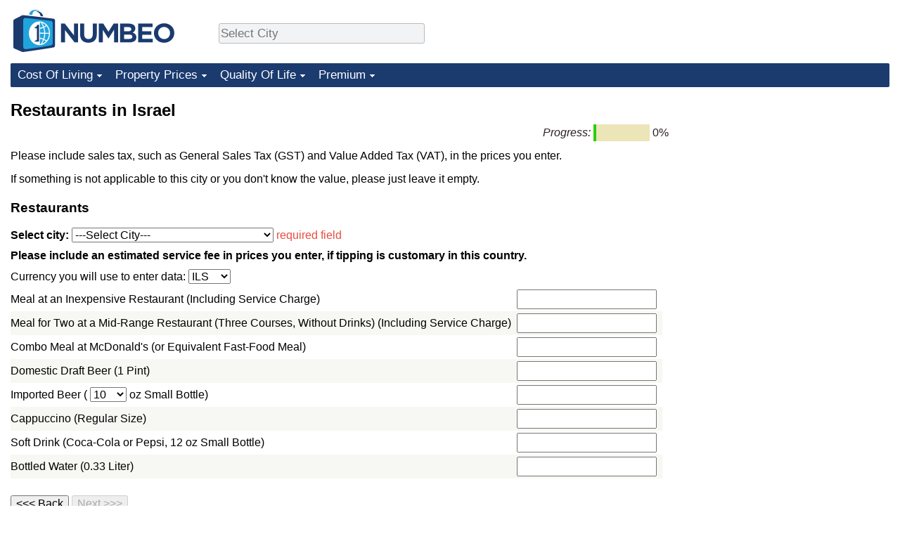

--- FILE ---
content_type: text/html;charset=UTF-8
request_url: https://www.numbeo.com/common/form.jsp?country=Israel&returnUrl=https%3A%2F%2Fwww.numbeo.com%2Fcost-of-living%2Fcountry_result.jsp%3Fcountry%3DIsrael
body_size: 6960
content:

<!DOCTYPE html>





<html lang="en-US">
      <head>
        <meta name="robots" content="noindex" />
        <meta http-equiv="Content-Type" content="text/html; charset=UTF-8">
                <script defer src="https://www.numbeo.com/common/numbeo_standard.js"></script>
<link rel="preconnect" href="https://fonts.googleapis.com">
<link rel="preconnect" href="https://fonts.gstatic.com" crossorigin>
<link href="https://fonts.googleapis.com/css2?family=Lato:ital,wght@0,100;0,300;0,400;0,700;0,900;1,100;1,300;1,400;1,700;1,900&display=swap" rel="stylesheet">
    <link href="https://cdnjs.cloudflare.com/ajax/libs/jqueryui/1.10.3/themes/redmond/jquery-ui.min.css" rel="Stylesheet" />
    <link rel="shortcut icon" type="image/x-icon" href="https://www.numbeo.com/favicon.ico" />
    <script  defer  src="https://cdnjs.cloudflare.com/ajax/libs/jquery/1.10.2/jquery.min.js"></script>
    <script  defer  src="https://cdnjs.cloudflare.com/ajax/libs/jqueryui/1.10.3/jquery-ui.min.js"></script>
   <script src='https://www.gstatic.com/charts/loader.js'></script>
<link rel="apple-touch-icon" href="https://www.numbeo.com/images/apple-touch-icon.png">
  <script>
  if (typeof whenDocReady === "function") {
    // already declared, do nothing
  } else {
    function whenDocReady(fn) {
      // see if DOM is already available
      if (document.readyState === "complete" || document.readyState === "interactive") {
        // call on next available tick
        setTimeout(fn, 1);
      } else {
        document.addEventListener("DOMContentLoaded", fn);
      }
    }
  }
</script>
<!-- Global site tag (gtag.js) - Google Analytics -->
<script async src="https://www.googletagmanager.com/gtag/js?id=G-HXEZG0C6Q2"></script>
<script>
  window.dataLayer = window.dataLayer || [];
  function gtag(){dataLayer.push(arguments);}
  gtag('js', new Date());
gtag('config', 'G-HXEZG0C6Q2');
gtag('set', 'user_properties', { ab: '0'});
</script>
    <link rel="stylesheet" href="https://www.numbeo.com/common/style_desktop.css" />

        <title>Restaurants in Israel</title>

       <script src="https://www.numbeo.com/common/validate_numbers.js"></script>
       <script src="https://www.numbeo.com/common/add_city.js"></script>
    </head>
    <body>

<nav>
<div class="logo-and-upper-ad">
<div class="innerWidth" id="content_and_logo">
<table style="width: 100%;" >
<tr>
<td style="padding-top: 14px; padding-bottom: 16px; vertical-align: bottom; max-width: fit-content" class="container_around_logo_desktop">
<a href="https://www.numbeo.com/cost-of-living/" style="border: 0; text-decoration:none;">
<img src="https://www.numbeo.com/images/numbeo_1B3B6F.svg" style="height: 60px; padding: 0px 0px; vertical-align: bottom; border: 0;" alt="" /></a>
</td>
<td style="padding-left:40px; padding-top: 5px; padding-bottom: 0px; vertical-align: middle; min-width: 440px; text-align: left;" >
<div style="display: inline-block; width: 100%; margin-top: 10px; margin-bottom: 10px; text-align: left; vertical-align: bottom">
<nav style="display: inline-block; vertical-align: middle;">
<div class="standard_margin_inlineblock" >      <form action="https://www.numbeo.com/common/dispatcher.jsp" method="get" id="menu_dispatch_form"  style="display: inline; padding: 0; margin:0;">
      <input type="hidden" name="where" value="https://www.numbeo.com/cost-of-living/in/" style="display: inline; padding:0; margin:0;" />
<input id="city_selector_menu_city_id"  size="27"  type="text" placeholder="Select City" class="city-selector-menu" name="city_selector_menu_city_id" />
<input type="hidden" id="menu_city_id" name="city_id"/>
<input type="hidden" id="name_menu_city_id" name="name_city_id"/>
      </form>
</div>
 <script>
whenDocReady(function() {
  	jQuery('#city_selector_menu_city_id').autocomplete({
  	  source: 'https://www.numbeo.com/common/CitySearchJson',
     minLength: 1,
     delay: 3,
     autoFocus: true,
     select: function(event, ui) {
         event.preventDefault();
         $('#name_menu_city_id').val(ui.item.label);
         $('#city_selector_menu_city_id').val(ui.item.label);
         $('#menu_city_id').val(ui.item.value);
jQuery('#menu_dispatch_form').submit();     },
     focus: function(event, ui) {
         event.preventDefault();
     }
	  })   .keydown(function(e){
	    if (e.keyCode === 13){
      if ($('#menu_city_id').val() == '') { 
        e.preventDefault();
      }
      var val = $('#city_selector_menu_city_id').val();
		   $('#name_menu_city_id').val(val);
	   }
  }); // end autocompleter definition
$('#city_selector_menu_city_id').toggleClass('city-selector-menu');
$('#city_selector_menu_city_id').toggleClass('city-selector-menu');
 }); // end document ready 
</script>
</nav>
</div>
</td>
<td style="vertical-align: middle; width: 468px; text-align: right;" >
</td>
</tr>
</table>
</div> <!-- innerWidth in header -->
</div> <!-- logo-and-upper-ad -->
</nav>
<div class="innerWidth">
<div class="dropdown-outer">
<nav class="before-nav" >
    <ul id="nav-one" class="nav">

	<li class="dir">
<a href="https://www.numbeo.com/cost-of-living/">Cost Of Living</a>
  <ul>
    <li><a href="https://www.numbeo.com/cost-of-living/">Cost Of Living</a></li>
    <li><a href="https://www.numbeo.com/cost-of-living/comparison.jsp">Cost of Living Comparison</a></li>
    <li><a href="https://www.numbeo.com/cost-of-living/calculator.jsp">Cost of Living Calculator</a></li>
    <li><a href="https://www.numbeo.com/cost-of-living/rankings_current.jsp">Cost Of Living Index (Current)</a></li>
    <li><a href="https://www.numbeo.com/cost-of-living/rankings.jsp">Cost Of Living Index</a></li>
    <li><a href="https://www.numbeo.com/cost-of-living/rankings_by_country.jsp">Cost Of Living Index By Country</a></li>
    <li><a href="https://www.numbeo.com/food-prices/">Food Prices</a></li>
    <li><a href="https://www.numbeo.com/cost-of-living/prices_by_city.jsp">Prices By City</a></li>
    <li><a href="https://www.numbeo.com/cost-of-living/prices_by_country.jsp">Prices By Country</a></li>
    <li><a href="https://www.numbeo.com/cost-of-living/basket_of_goods.jsp">Basket of Goods and Services</a></li>
    <li><a href="https://www.numbeo.com/taxi-fare/">Taxi Fare Calculator</a></li>
    <li><a href="https://www.numbeo.com/gas-prices/">Gas Prices Calculator</a></li>
    <li><a href="https://www.numbeo.com/common/motivation_and_methodology.jsp">Methodology and Motivation</a></li>
    <li><a href="https://www.numbeo.com/salary-calculator/">Salary Calculator</a></li>
    <li><a href="https://www.numbeo.com/cost-of-living/contribute.jsp">Update Data for Your City</a></li>
  </ul></li>

	<li class="dir">
<a href="https://www.numbeo.com/property-investment/">Property Prices</a>
  <ul>
    <li><a href="https://www.numbeo.com/property-investment/">Property Prices</a></li>
    <li><a href="https://www.numbeo.com/property-investment/comparison.jsp">Property Prices Comparison</a></li>
    <li><a href="https://www.numbeo.com/property-investment/rankings_current.jsp">Property Price Index (Current)</a></li>
    <li><a href="https://www.numbeo.com/property-investment/rankings.jsp">Property Price Index</a></li>
    <li><a href="https://www.numbeo.com/property-investment/rankings_by_country.jsp">Property Price Index By Country</a></li>
   </ul></li>

	<li class="dir">
<a href="https://www.numbeo.com/quality-of-life/">Quality Of Life</a>
  <ul>
    <li><a href="https://www.numbeo.com/quality-of-life/">Quality of Life</a></li>
    <li><a href="https://www.numbeo.com/quality-of-life/comparison.jsp">Quality of Life Comparisons</a></li>
    <li><a href="https://www.numbeo.com/quality-of-life/rankings_current.jsp">Quality of Life Index (Current)</a></li>
    <li><a href="https://www.numbeo.com/quality-of-life/rankings.jsp">Quality of Life Index</a></li>
    <li><a href="https://www.numbeo.com/quality-of-life/rankings_by_country.jsp">Quality of Life Index by Country</a></li>
    <li><a href="https://www.numbeo.com/crime/">Crime</a></li>
    <li><a href="https://www.numbeo.com/crime/rankings_current.jsp">Crime Index (Current)</a></li>
    <li><a href="https://www.numbeo.com/crime/rankings.jsp">Crime Index</a></li>
    <li><a href="https://www.numbeo.com/crime/rankings_by_country.jsp">Crime Index by Country</a></li>
    <li><a href="https://www.numbeo.com/health-care/">Health Care</a></li>
    <li><a href="https://www.numbeo.com/health-care/rankings_current.jsp">Health Care Index (Current)</a></li>
    <li><a href="https://www.numbeo.com/health-care/rankings.jsp">Health Care Index</a></li>
    <li><a href="https://www.numbeo.com/health-care/rankings_by_country.jsp">Health Care Index by Country</a></li>
    <li><a href="https://www.numbeo.com/pollution/">Pollution</a></li>
    <li><a href="https://www.numbeo.com/pollution/rankings_current.jsp">Pollution Index (Current)</a></li>
    <li><a href="https://www.numbeo.com/pollution/rankings.jsp">Pollution Index</a></li>
    <li><a href="https://www.numbeo.com/pollution/rankings_by_country.jsp">Pollution Index by Country</a></li>
     <li><a href="https://www.numbeo.com/traffic/">Traffic</a></li>
     <li><a href="https://www.numbeo.com/traffic/rankings_current.jsp">Traffic Index (Current)</a></li>
     <li><a href="https://www.numbeo.com/traffic/rankings.jsp">Traffic Index</a></li>
     <li><a href="https://www.numbeo.com/traffic/rankings_by_country.jsp">Traffic Index by Country</a></li>
	</ul></li>
	<li class="dir">
<a href="https://www.numbeo.com/premium/index">Premium</a>
  <ul>
    <li><a href="https://www.numbeo.com/common/api.jsp">Data API</a></li>
    <li><a href="https://www.numbeo.com/premium/commercial-license">Data License</a></li>
    <li><a href="https://www.numbeo.com/premium/download-data">Bulk Data Download</a></li>
    <li><a href="https://www.numbeo.com/cost-of-living/historical-data-analysis">Historical Data Explorer</a></li>
    <li><a href="https://www.numbeo.com/cost-of-living/estimator_main">Cost of Living Estimator</a></li>
    <li><a href="https://www.numbeo.com/premium/">Insight Reports</a></li>
    <li><a href="https://www.numbeo.com/premium/international-salary-equivalent-calculator">Global Salary Equivalent Calculator</a></li>
    <li><a href="https://www.numbeo.com/premium/relocation-salary-calculator">Relocation Salary Calculator</a></li>
	</ul></li>


</ul>
<br style="clear: both"/>
</nav>
</div> <!-- dropdown-outer -->
</div> <!-- innerWidth -->
<div class="innerWidth">
 <div class="right-ads-and-info">
 <div class="right-ads">
<div style="width: 300px; height: 251px; overflow: hidden; box-sizing: border-box;">

<ins class="adsbygoogle"
     style="display:inline-block;width:300px;height:250px"
     data-ad-client="ca-pub-8993465169534557"
     data-ad-slot="8165022551"></ins>
<script>
     (adsbygoogle = window.adsbygoogle || []).push({});
</script>

</div>

 </div>
 </div>
    <h1> Restaurants in Israel</h1>



      
      <!-- Column 1 start -->
    <div style="text-align: right;">
<table class="progressbar" width="25em" cellpadding="0">
<tr>
<td style="white-space: nowrap;"><i>Progress:</i>&nbsp;</td><td class="progressDone">&nbsp;</td>
<td class="progressToGo">&nbsp;</td>
<td class="progressToGo">&nbsp;</td>
<td class="progressToGo">&nbsp;</td>
<td class="progressToGo">&nbsp;</td>
<td class="progressToGo">&nbsp;</td>
<td class="progressToGo">&nbsp;</td>
<td class="progressToGo">&nbsp;</td>
<td class="progressToGo">&nbsp;</td>
<td class="progressToGo">&nbsp;</td>
<td class="progressToGo">&nbsp;</td>
<td class="progressToGo">&nbsp;</td>
<td class="progressToGo">&nbsp;</td>
<td class="progressToGo">&nbsp;</td>
<td class="progressToGo">&nbsp;</td>
<td class="progressToGo">&nbsp;</td>
<td class="progressToGo">&nbsp;</td>
<td class="progressToGo">&nbsp;</td>
<td class="progressToGo">&nbsp;</td>
<td class="progressToGo">&nbsp;</td>
<td style="text-align: right;white-space: nowrap">&nbsp;0%</td>
</tr>
</table>
</div>

<br/>


    <p>
    Please include sales tax, such as General Sales Tax (GST) and Value Added Tax (VAT), in the prices you enter. 
    </p><p>
    If something is not applicable to this city or you don't know the value, please just leave it empty.
    </p><p>

    <h3>Restaurants</h3>

    <div class="standard_margin">
        <form method=post action="https://www.numbeo.com/common/SaveData" accept-charset="UTF-8" lang="en-US" class="enterDataFormNew mobile_form_better_looking" 
              id="enterForm">
        <input type="hidden" name="tracking" value="" />
        <input type="hidden" name="country" value="Israel" />
        
     <b>Select city:</b> <select name="city"  id="select_city" onchange="checkAddOtherCity(); checkNextSubmit();">
<option value="">---Select City---</option>
          <option value="">---Add another city---</option>
          <option value="Abu Snan (Abu Sinan)">Abu Snan (Abu Sinan)</option>
          <option value="Acre">Acre</option>
          <option value="Afula">Afula</option>
          <option value="Arad">Arad</option>
          <option value="Ariel">Ariel</option>
          <option value="Ashdod">Ashdod</option>
          <option value="Ashkelon">Ashkelon</option>
          <option value="Bat Hefer (Bat Heffer)">Bat Hefer (Bat Heffer)</option>
          <option value="Bat Yam">Bat Yam</option>
          <option value="Beersheba">Beersheba</option>
          <option value="Beit Shean (Beit She'an, Beth-shean)">Beit Shean (Beit She'an, Beth-shean)</option>
          <option value="Beit Shemesh">Beit Shemesh</option>
          <option value="Beitar Illit">Beitar Illit</option>
          <option value="Bene Brak">Bene Brak</option>
          <option value="Cana (Kafr Kanna)">Cana (Kafr Kanna)</option>
          <option value="Eilat">Eilat</option>
          <option value="Ein Tamar">Ein Tamar</option>
          <option value="El'ad (Elad)">El'ad (Elad)</option>
          <option value="Galeel Elion">Galeel Elion</option>
          <option value="Gan Shmuel">Gan Shmuel</option>
          <option value="Gedera">Gedera</option>
          <option value="Givat Ela">Givat Ela</option>
          <option value="Givat Shmuel">Givat Shmuel</option>
          <option value="Givatayim">Givatayim</option>
          <option value="Gush Etzion">Gush Etzion</option>
          <option value="Hadera">Hadera</option>
          <option value="Haifa">Haifa</option>
          <option value="Harish">Harish</option>
          <option value="Herzliya">Herzliya</option>
          <option value="Hod Hasharon">Hod Hasharon</option>
          <option value="Holon">Holon</option>
          <option value="Jerusalem">Jerusalem</option>
          <option value="Jish">Jish</option>
          <option value="Karmiel">Karmiel</option>
          <option value="Kefar Sava">Kefar Sava</option>
          <option value="Kfar Giladi">Kfar Giladi</option>
          <option value="Kfar Ha-Oranim">Kfar Ha-Oranim</option>
          <option value="Kfar Saba">Kfar Saba</option>
          <option value="Kiryat Ata (Qiryat Atta)">Kiryat Ata (Qiryat Atta)</option>
          <option value="Kiryat Bialik">Kiryat Bialik</option>
          <option value="Kiryat Gat">Kiryat Gat</option>
          <option value="Kiryat Motzkin">Kiryat Motzkin</option>
          <option value="Kiryat Ono">Kiryat Ono</option>
          <option value="Kiryat Shmona">Kiryat Shmona</option>
          <option value="Kiryat Tiv'on">Kiryat Tiv'on</option>
          <option value="Kiryat Yam (Qiryat Yam)">Kiryat Yam (Qiryat Yam)</option>
          <option value="Lod">Lod</option>
          <option value="Maale Adumim">Maale Adumim</option>
          <option value="Majdal Shams">Majdal Shams</option>
          <option value="Metula (Metulla)">Metula (Metulla)</option>
          <option value="Migdal HaEmek (Migdal Ha Emeq)">Migdal HaEmek (Migdal Ha Emeq)</option>
          <option value="Mitzpe Ramon">Mitzpe Ramon</option>
          <option value="Modiin">Modiin</option>
          <option value="Nahariyya">Nahariyya</option>
          <option value="Nazareth">Nazareth</option>
          <option value="Nesher">Nesher</option>
          <option value="Netanya">Netanya</option>
          <option value="Ofakim">Ofakim</option>
          <option value="Oranit">Oranit</option>
          <option value="Pardes Hanna-Karkur (Pardeshanah)">Pardes Hanna-Karkur (Pardeshanah)</option>
          <option value="Petah Tikva">Petah Tikva</option>
          <option value="Raanana">Raanana</option>
          <option value="Rahat">Rahat</option>
          <option value="Ramat Gan">Ramat Gan</option>
          <option value="Ramat HaSharon">Ramat HaSharon</option>
          <option value="Ramla">Ramla</option>
          <option value="Rehovot">Rehovot</option>
          <option value="Rishon Leziyyon">Rishon Leziyyon</option>
          <option value="Rosh Ha'ayin (Rosh HaAyin)">Rosh Ha'ayin (Rosh HaAyin)</option>
          <option value="Rumet Heib (Rumat Al-Hieb)">Rumet Heib (Rumat Al-Hieb)</option>
          <option value="Safed (Tzefat, Tsfat)">Safed (Tzefat, Tsfat)</option>
          <option value="Sde Yitzhak">Sde Yitzhak</option>
          <option value="Sederot">Sederot</option>
          <option value="Taibe">Taibe</option>
          <option value="Tel Aviv-Yafo">Tel Aviv-Yafo</option>
          <option value="Tiberias">Tiberias</option>
          <option value="Tira">Tira</option>
          <option value="Tirat Carmel">Tirat Carmel</option>
          <option value="Tzur Hadassah">Tzur Hadassah</option>
          <option value="Tzur Moshe">Tzur Moshe</option>
          <option value="Yavne">Yavne</option>
          <option value="Yehud">Yehud</option>
          <option value="Yeruham">Yeruham</option>
          <option value="Yokneam">Yokneam</option>
          <option value="Yokneam Illit">Yokneam Illit</option>
          <option value="Zikhron Ya'akov">Zikhron Ya'akov</option>
          <option value="">---Add Another City---</option>
</select> <span class="important_red" id="required_city_label" name="required_city_label">required field</span>&nbsp;<span id="add_other" style="visibility:hidden"> Another city : <input type="text" name="newCity" id="newCity" onkeypress="checkNextSubmit();" onchange="checkNextSubmit();" /></span>

       <table class="enter_data_form">
<tr><td colspan="2"><b>Please include an estimated service fee in prices you enter, if tipping is customary in this country. </b></td></tr>
     <tr><td colspan="2"> 
Currency you will use to enter data: 
         <select id="currency" name="currency" >
             <option value="EUR">EUR</option>
             <option value="USD">USD</option>
             <option value="---">---</option>
             <option value="AED">AED</option>
             <option value="AFN">AFN</option>
             <option value="ALL">ALL</option>
             <option value="AMD">AMD</option>
             <option value="ANG">ANG</option>
             <option value="AOA">AOA</option>
             <option value="ARS">ARS</option>
             <option value="AUD">AUD</option>
             <option value="AWG">AWG</option>
             <option value="AZN">AZN</option>
             <option value="BAM">BAM</option>
             <option value="BBD">BBD</option>
             <option value="BDT">BDT</option>
             <option value="BGN">BGN</option>
             <option value="BHD">BHD</option>
             <option value="BIF">BIF</option>
             <option value="BMD">BMD</option>
             <option value="BND">BND</option>
             <option value="BOB">BOB</option>
             <option value="BRL">BRL</option>
             <option value="BSD">BSD</option>
             <option value="BTC">BTC</option>
             <option value="BTN">BTN</option>
             <option value="BWP">BWP</option>
             <option value="BYN">BYN</option>
             <option value="BZD">BZD</option>
             <option value="CAD">CAD</option>
             <option value="CDF">CDF</option>
             <option value="CHF">CHF</option>
             <option value="CLF">CLF</option>
             <option value="CLP">CLP</option>
             <option value="CNH">CNH</option>
             <option value="CNY">CNY</option>
             <option value="COP">COP</option>
             <option value="CRC">CRC</option>
             <option value="CUC">CUC</option>
             <option value="CVE">CVE</option>
             <option value="CZK">CZK</option>
             <option value="DJF">DJF</option>
             <option value="DKK">DKK</option>
             <option value="DOP">DOP</option>
             <option value="EGP">EGP</option>
             <option value="ERN">ERN</option>
             <option value="EUR">EUR</option>
             <option value="FJD">FJD</option>
             <option value="FKP">FKP</option>
             <option value="GBP">GBP</option>
             <option value="GEL">GEL</option>
             <option value="GGP">GGP</option>
             <option value="GHS">GHS</option>
             <option value="GIP">GIP</option>
             <option value="GMD">GMD</option>
             <option value="GNF">GNF</option>
             <option value="GTQ">GTQ</option>
             <option value="GYD">GYD</option>
             <option value="HKD">HKD</option>
             <option value="HNL">HNL</option>
             <option value="HRK">HRK</option>
             <option value="HTG">HTG</option>
             <option value="HUF">HUF</option>
             <option value="IDR">IDR</option>
             <option value="ILS" selected="selected">ILS</option>
             <option value="IMP">IMP</option>
             <option value="INR">INR</option>
             <option value="IQD">IQD</option>
             <option value="IRR">IRR</option>
             <option value="ISK">ISK</option>
             <option value="JEP">JEP</option>
             <option value="JMD">JMD</option>
             <option value="JOD">JOD</option>
             <option value="JPY">JPY</option>
             <option value="KES">KES</option>
             <option value="KGS">KGS</option>
             <option value="KHR">KHR</option>
             <option value="KMF">KMF</option>
             <option value="KPW">KPW</option>
             <option value="KRW">KRW</option>
             <option value="KWD">KWD</option>
             <option value="KYD">KYD</option>
             <option value="KZT">KZT</option>
             <option value="LAK">LAK</option>
             <option value="LBP">LBP</option>
             <option value="LKR">LKR</option>
             <option value="LRD">LRD</option>
             <option value="LSL">LSL</option>
             <option value="LYD">LYD</option>
             <option value="MAD">MAD</option>
             <option value="MDL">MDL</option>
             <option value="MGA">MGA</option>
             <option value="MKD">MKD</option>
             <option value="MNT">MNT</option>
             <option value="MOP">MOP</option>
             <option value="MRU">MRU</option>
             <option value="MUR">MUR</option>
             <option value="MVR">MVR</option>
             <option value="MXN">MXN</option>
             <option value="MYR">MYR</option>
             <option value="MZN">MZN</option>
             <option value="NAD">NAD</option>
             <option value="NGN">NGN</option>
             <option value="NIO">NIO</option>
             <option value="NOK">NOK</option>
             <option value="NPR">NPR</option>
             <option value="NZD">NZD</option>
             <option value="OMR">OMR</option>
             <option value="PAB">PAB</option>
             <option value="PEN">PEN</option>
             <option value="PGK">PGK</option>
             <option value="PHP">PHP</option>
             <option value="PKR">PKR</option>
             <option value="PLN">PLN</option>
             <option value="PYG">PYG</option>
             <option value="QAR">QAR</option>
             <option value="RON">RON</option>
             <option value="RSD">RSD</option>
             <option value="RUB">RUB</option>
             <option value="RWF">RWF</option>
             <option value="SAR">SAR</option>
             <option value="SBD">SBD</option>
             <option value="SCR">SCR</option>
             <option value="SDG">SDG</option>
             <option value="SEK">SEK</option>
             <option value="SGD">SGD</option>
             <option value="SHP">SHP</option>
             <option value="SLE">SLE</option>
             <option value="SLL">SLL</option>
             <option value="SOS">SOS</option>
             <option value="SRD">SRD</option>
             <option value="STD">STD</option>
             <option value="STN">STN</option>
             <option value="SVC">SVC</option>
             <option value="SYP">SYP</option>
             <option value="SZL">SZL</option>
             <option value="THB">THB</option>
             <option value="TJS">TJS</option>
             <option value="TMT">TMT</option>
             <option value="TND">TND</option>
             <option value="TOP">TOP</option>
             <option value="TRY">TRY</option>
             <option value="TTD">TTD</option>
             <option value="TWD">TWD</option>
             <option value="TZS">TZS</option>
             <option value="UAH">UAH</option>
             <option value="UGX">UGX</option>
             <option value="USD">USD</option>
             <option value="UYU">UYU</option>
             <option value="UZS">UZS</option>
             <option value="VES">VES</option>
             <option value="VND">VND</option>
             <option value="VUV">VUV</option>
             <option value="WST">WST</option>
             <option value="XAF">XAF</option>
             <option value="XAG">XAG</option>
             <option value="XAU">XAU</option>
             <option value="XCD">XCD</option>
             <option value="XCG">XCG</option>
             <option value="XDR">XDR</option>
             <option value="XOF">XOF</option>
             <option value="XPD">XPD</option>
             <option value="XPF">XPF</option>
             <option value="XPT">XPT</option>
             <option value="YER">YER</option>
             <option value="ZAR">ZAR</option>
             <option value="ZMW">ZMW</option>
             <option value="ZWG">ZWG</option>
             <option value="ZWL">ZWL</option>
         </select>

<input type="hidden" name="checking" id="checking" value="578588951"/>

     </td></tr>
<tr><td>Meal at an Inexpensive Restaurant (Including Service Charge) </td> <td style="white-space: nowrap;"> <input type="text" class="standardEntry" name="itemId_1"  id="item_1"  inputmode="decimal"  onkeypress="return ValidateNumberKeyPress(this, event);" onkeyup="ValidateNumberKeyUp(this);"   onblur="ValidateAndFormatNumber(this);" />
</td> </tr>
<tr class="tr_highlighted"><td>Meal for Two at a Mid-Range Restaurant (Three Courses, Without Drinks) (Including Service Charge) </td> <td style="white-space: nowrap;"> <input type="text" class="standardEntry" name="itemId_2"  id="item_2"  inputmode="decimal"  title="For two people, including a starter and a desert, without drinks"  onkeypress="return ValidateNumberKeyPress(this, event);" onkeyup="ValidateNumberKeyUp(this);"   onblur="ValidateAndFormatNumber(this);" />
</td> </tr>
<tr><td>Combo Meal at McDonald's (or Equivalent Fast-Food Meal) </td> <td style="white-space: nowrap;"> <input type="text" class="standardEntry" name="itemId_3"  id="item_3"  inputmode="decimal"  onkeypress="return ValidateNumberKeyPress(this, event);" onkeyup="ValidateNumberKeyUp(this);"   onblur="ValidateAndFormatNumber(this);" />
</td> </tr>
<tr class="tr_highlighted"><td>Domestic Draft Beer (1 Pint) </td> <td style="white-space: nowrap;"> <input type="text" class="standardEntry" name="itemId_4"  id="item_4"  inputmode="decimal"  title="Please enter the prices in bars/restaurants, not in supermarkets"  onkeypress="return ValidateNumberKeyPress(this, event);" onkeyup="ValidateNumberKeyUp(this);"   onblur="ValidateAndFormatNumber(this);" />
</td> </tr>
<tr><td>Imported Beer ( <select name="relative_id_5">
<option value="0.0833333333">1</option>
<option value="0.5">6</option>
<option value="0.8333333333" selected="selected">10</option>
<option value="1" >12</option>
<option value="1.6666666667">20</option>
<option value="2.5">30</option>
<option value="1.4367816">1 kg</option>
</select>
 oz Small Bottle) </td> <td style="white-space: nowrap;"> <input type="text" class="standardEntry" name="itemId_5"  id="item_5"  inputmode="decimal"  onkeypress="return ValidateNumberKeyPress(this, event);" onkeyup="ValidateNumberKeyUp(this);"   onblur="ValidateAndFormatNumber(this);" />
</td> </tr>
<tr class="tr_highlighted"><td>Cappuccino (Regular Size) </td> <td style="white-space: nowrap;"> <input type="text" class="standardEntry" name="itemId_114"  id="item_114"  inputmode="decimal"  onkeypress="return ValidateNumberKeyPress(this, event);" onkeyup="ValidateNumberKeyUp(this);"   onblur="ValidateAndFormatNumber(this);" />
</td> </tr>
<tr><td>Soft Drink (Coca-Cola or Pepsi, 12 oz Small Bottle) </td> <td style="white-space: nowrap;"> <input type="text" class="standardEntry" name="itemId_6"  id="item_6"  inputmode="decimal"  onkeypress="return ValidateNumberKeyPress(this, event);" onkeyup="ValidateNumberKeyUp(this);"   onblur="ValidateAndFormatNumber(this);" />
</td> </tr>
<tr class="tr_highlighted"><td>Bottled Water (0.33 Liter) </td> <td style="white-space: nowrap;"> <input type="text" class="standardEntry" name="itemId_7"  id="item_7"  inputmode="decimal"  onkeypress="return ValidateNumberKeyPress(this, event);" onkeyup="ValidateNumberKeyUp(this);"   onblur="ValidateAndFormatNumber(this);" />
</td> </tr>
         </table>
<input type="hidden" name="returnUrl" value="https://www.numbeo.com/cost-of-living/country_result.jsp?country=Israel"/>
       <br/>
<input type="button" value="<<< Back" onclick="history.go(-1);return false;" />
<input type="hidden" name ="current" value="1" />
<input type=submit id="next_submit" value="Next >>>" disabled="disabled" />
           
               
        </form>
    </div>
     
     <script>
     whenDocReady(function() {
         
            $('#enterForm').tooltip({
               position: { my: "left top", at: "right+10 top-10" }
            });
         
     });
     </script>
     

        
 			<!-- Column 1 end -->
<div class="footer_content">
<a href="https://www.numbeo.com/common/about.jsp">About</a><span class="footer_separator"></span>
<a href="https://www.numbeo.com/common/in_the_news.jsp">Numbeo in the News</a><span class="footer_separator"></span>
<a href="https://www.numbeo.com/common/join_community.jsp">Newsletter</a><span class="footer_separator"></span>
<a href="https://www.numbeo.com/premium/advertise">Advertise</a><span class="footer_separator"></span>
<a href="https://www.numbeo.com/premium/index">Premium</a><span class="footer_separator"></span>
<a href="https://www.numbeo.com/common/api.jsp" rel="nofollow">API</a><p>
<span style="font-style: italic">
Copyright &copy; 2009-2026 Numbeo. Your use of this service is subject to our 
<a href="https://www.numbeo.com/common/terms_of_use.jsp">Terms of Use</a> and 
<a href="https://www.numbeo.com/common/privacy.jsp">Privacy Policy</a>
</span></p>
</div>
</div> <!-- end of innerWidth --> 

    </body>
</html>



